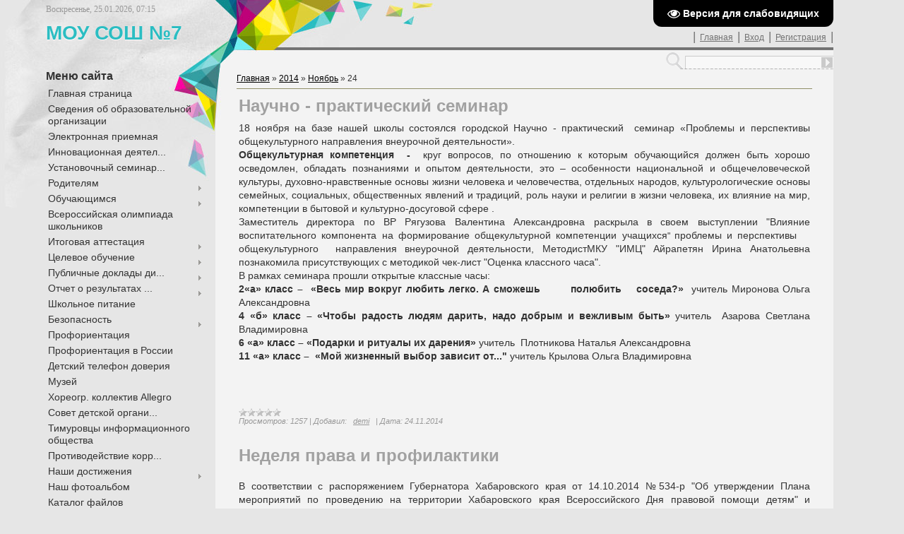

--- FILE ---
content_type: text/html; charset=UTF-8
request_url: http://kmsschool7.ru/news/2014-11-24
body_size: 12985
content:
<!DOCTYPE html>
<html>
    <head>
<meta http-equiv="content-type" content="text/html; charset=UTF-8">
        <title>24 Ноября 2014 - Официальный сайт МОУСОШ №7</title>
        
        
        <link href="/.s/src/css/782.css" rel="stylesheet" type="text/css" />
    
	<link rel="stylesheet" href="/.s/src/base.min.css?v=221808" />
	<link rel="stylesheet" href="/.s/src/layer1.min.css?v=221808" />

	<script src="/.s/src/jquery-1.12.4.min.js"></script>
	
	<script src="/.s/src/uwnd.min.js?v=221808"></script>
	<script src="//s730.ucoz.net/cgi/uutils.fcg?a=uSD&ca=2&ug=999&isp=1&r=0.0453596590768228"></script>
	<link rel="stylesheet" href="/.s/src/ulightbox/ulightbox.min.css" />
	<link rel="stylesheet" href="/.s/src/social2.css" />
	<script src="/.s/src/ulightbox/ulightbox.min.js"></script>
	<script src="/.s/src/visually_impaired.min.js"></script>
	<script>
/* --- UCOZ-JS-DATA --- */
window.uCoz = {"country":"US","layerType":1,"module":"news","language":"ru","uLightboxType":1,"ssid":"551574371711115302143","sign":{"5458":"Следующий","7254":"Изменить размер","7252":"Предыдущий","3125":"Закрыть","7251":"Запрошенный контент не может быть загружен. Пожалуйста, попробуйте позже.","7287":"Перейти на страницу с фотографией.","5255":"Помощник","7253":"Начать слайд-шоу"},"site":{"host":"kmsschool7.ucoz.ru","domain":"kmsschool7.ru","id":"0kmsschool7"}};
/* --- UCOZ-JS-CODE --- */
	var uhe    = 1;
	var lng    = 'ru';
	var has    = 0;
	var imgs   = 0;
	var bg     = 0;
	var hwidth = 0;
	var bgs    = [1, 2 ];
	var fonts  = [18,20,22,24,26,28];
	var eyeSVG = '<?xml version="1.0" encoding="utf-8"?><svg width="18" height="18" viewBox="0 0 1750 1750" xmlns="http://www.w3.org/2000/svg"><path fill="#ffffff" d="M1664 960q-152-236-381-353 61 104 61 225 0 185-131.5 316.5t-316.5 131.5-316.5-131.5-131.5-316.5q0-121 61-225-229 117-381 353 133 205 333.5 326.5t434.5 121.5 434.5-121.5 333.5-326.5zm-720-384q0-20-14-34t-34-14q-125 0-214.5 89.5t-89.5 214.5q0 20 14 34t34 14 34-14 14-34q0-86 61-147t147-61q20 0 34-14t14-34zm848 384q0 34-20 69-140 230-376.5 368.5t-499.5 138.5-499.5-139-376.5-368q-20-35-20-69t20-69q140-229 376.5-368t499.5-139 499.5 139 376.5 368q20 35 20 69z"/></svg>';
	jQuery(function ($) {
		document.body.insertAdjacentHTML('afterBegin', '<a id="uhvb" class="in-body top-right" style="background-color:#000000; color:#ffffff; " href="javascript:;" onclick="uvcl();" itemprop="copy">'+eyeSVG+' <b>Версия для слабовидящих</b></a>');
		uhpv(has);
	});
	

		function eRateEntry(select, id, a = 65, mod = 'news', mark = +select.value, path = '', ajax, soc) {
			if (mod == 'shop') { path = `/${ id }/edit`; ajax = 2; }
			( !!select ? confirm(select.selectedOptions[0].textContent.trim() + '?') : true )
			&& _uPostForm('', { type:'POST', url:'/' + mod + path, data:{ a, id, mark, mod, ajax, ...soc } });
		}
 function uSocialLogin(t) {
			var params = {"vkontakte":{"width":790,"height":400},"ok":{"width":710,"height":390},"yandex":{"height":515,"width":870}};
			var ref = escape(location.protocol + '//' + ('kmsschool7.ru' || location.hostname) + location.pathname + ((location.hash ? ( location.search ? location.search + '&' : '?' ) + 'rnd=' + Date.now() + location.hash : ( location.search || '' ))));
			window.open('/'+t+'?ref='+ref,'conwin','width='+params[t].width+',height='+params[t].height+',status=1,resizable=1,left='+parseInt((screen.availWidth/2)-(params[t].width/2))+',top='+parseInt((screen.availHeight/2)-(params[t].height/2)-20)+'screenX='+parseInt((screen.availWidth/2)-(params[t].width/2))+',screenY='+parseInt((screen.availHeight/2)-(params[t].height/2)-20));
			return false;
		}
		function TelegramAuth(user){
			user['a'] = 9; user['m'] = 'telegram';
			_uPostForm('', {type: 'POST', url: '/index/sub', data: user});
		}
function loginPopupForm(params = {}) { new _uWnd('LF', ' ', -250, -100, { closeonesc:1, resize:1 }, { url:'/index/40' + (params.urlParams ? '?'+params.urlParams : '') }) }
/* --- UCOZ-JS-END --- */
</script>

	<style>.UhideBlock{display:none; }</style>
	<script type="text/javascript">new Image().src = "//counter.yadro.ru/hit;noadsru?r"+escape(document.referrer)+(screen&&";s"+screen.width+"*"+screen.height+"*"+(screen.colorDepth||screen.pixelDepth))+";u"+escape(document.URL)+";"+Date.now();</script>
</head>
    <body>
<div id="utbr8214" rel="s730"></div>
        <div id="wrap">
            <div id="wrap2">
                <!--U1AHEADER1Z--><div id="header">
 <div id="date">
 Воскресенье, 25.01.2026, 07:15
 </div>
 <div id="logged-as">
 <!--<s5212>-->Приветствую Вас<!--</s>-->, <i>Гость</i>
 </div>
 <div id="sitelogo">
 <!-- <logo> -->МОУ СОШ №7<!-- </logo> -->
 </div>
 <div id="usermenu">
 |<a href="http://kmsschool7.ru/"><!--<s5176>-->Главная<!--</s>--></a>|<a href="javascript:;" rel="nofollow" onclick="loginPopupForm(); return false;"><!--<s3087>-->Вход<!--</s>--></a>|<a href="/register"><!--<s3089>-->Регистрация<!--</s>--></a>|
 </div>
 <div class="clear"></div>
 </div><!--/U1AHEADER1Z-->
                <div id="container">
                    <div id="leftcol">
                        <div class="sidebar">
                            <!--U1CLEFTER1Z-->
<!-- <block212> -->

<div class="block">
<div class="blocktitle">
<!-- <bt> -->Меню сайта<!-- </bt> -->
</div>
<div class="blockcontent">
<!-- <bc> --><div id="uMenuDiv1" class="uMenuV" style="position:relative;"><ul class="uMenuRoot">
<li><div class="umn-tl"><div class="umn-tr"><div class="umn-tc"></div></div></div><div class="umn-ml"><div class="umn-mr"><div class="umn-mc"><div class="uMenuItem"><a href="/"><span>Главная страница</span></a></div></div></div></div><div class="umn-bl"><div class="umn-br"><div class="umn-bc"><div class="umn-footer"></div></div></div></div></li>
<li style="position:relative;"><div class="umn-tl"><div class="umn-tr"><div class="umn-tc"></div></div></div><div class="umn-ml"><div class="umn-mr"><div class="umn-mc"><div class="uMenuItem"><div class="uMenuArrow"></div><a href="/index/svedenija_ob_obrazovatelnoj_organizacii/0-53"><span>Сведения об образовательной организации</span></a></div></div></div></div><div class="umn-bl"><div class="umn-br"><div class="umn-bc"><div class="umn-footer"></div></div></div></div><ul style="display:none;">
<li><div class="uMenuItem"><a href="/index/osnovnye_svedenija/0-54"><span>Основные сведения</span></a></div></li>
<li><div class="uMenuItem"><a href="/index/struktura_i_organy_upravlenija_obrazovatelnoj_organizaciej/0-55"><span>Структура и органы управления образовательной организацией</span></a></div></li>
<li><div class="uMenuItem"><a href="/index/dokumenty/0-56"><span>Документы</span></a></div><ul style="display:none;">
<li><div class="uMenuItem"><a href="http://kmsschool7.ru/index/lokalnye_akty_mou_sosh_7/0-133"><span>Локальные нормативны...</span></a></div></li></ul></li>
<li><div class="uMenuItem"><a href="/index/obrazovanie/0-57"><span>Образование</span></a></div></li>
<li><div class="uMenuItem"><a href="/index/obrazovatelnye_standarty/0-58"><span>Образовательные стандарты</span></a></div></li>
<li><div class="uMenuItem"><a href="/index/rukovodstvo_pedagogicheskij_sostav/0-59"><span>Руководство. Педагогический состав</span></a></div></li>
<li><div class="uMenuItem"><a href="/index/materialno_tekhnicheskoe_obespechenie_i_osnashhennost_obrazovatelnogo_processa/0-60"><span>Материально-техничес...</span></a></div></li>
<li><div class="uMenuItem"><a href="/index/stipendii_i_inye_vidy_materialnoj_podderzhki/0-61"><span>Стипендии и иные вид...</span></a></div></li>
<li><div class="uMenuItem"><a href="/index/platnye_obrazovatelnye_uslugi/0-62"><span>Платные образовательные услуги</span></a></div></li>
<li><div class="uMenuItem"><a href="/index/finansovo_khozjajstvennaja_dejatelnost/0-63"><span>Финансово-хозяйственная деятельность</span></a></div></li>
<li><div class="uMenuItem"><a href="/index/vakantnye_mesta_dlja_priema_perevoda/0-64"><span>Вакантные места для приема (перевода)</span></a></div></li>
<li><div class="uMenuItem"><a href="http://kmsschool7.ru/index/dostupnaja_sreda/0-131"><span>Доступная среда</span></a></div></li>
<li><div class="uMenuItem"><a href="http://kmsschool7.ru/index/mezhdunarodnoe_sotrudnichestvo/0-132"><span>Международное сотрудничество</span></a></div></li></ul></li>
<li><div class="umn-tl"><div class="umn-tr"><div class="umn-tc"></div></div></div><div class="umn-ml"><div class="umn-mr"><div class="umn-mc"><div class="uMenuItem"><a href="/index/ehlektronnaja_priemnaja/0-109"><span>Электронная приемная</span></a></div></div></div></div><div class="umn-bl"><div class="umn-br"><div class="umn-bc"><div class="umn-footer"></div></div></div></div></li>
<li><div class="umn-tl"><div class="umn-tr"><div class="umn-tc"></div></div></div><div class="umn-ml"><div class="umn-mr"><div class="umn-mc"><div class="uMenuItem"><a href="/index/innovacionnaja_dejatelnost/0-35"><span>Инновационная деятел...</span></a></div></div></div></div><div class="umn-bl"><div class="umn-br"><div class="umn-bc"><div class="umn-footer"></div></div></div></div></li>
<li><div class="umn-tl"><div class="umn-tr"><div class="umn-tc"></div></div></div><div class="umn-ml"><div class="umn-mr"><div class="umn-mc"><div class="uMenuItem"><a href="/index/ustanovochnyj_seminar_07_oktjabrja_2014_g/0-67"><span>Установочный семинар...</span></a></div></div></div></div><div class="umn-bl"><div class="umn-br"><div class="umn-bc"><div class="umn-footer"></div></div></div></div></li>
<li style="position:relative;"><div class="umn-tl"><div class="umn-tr"><div class="umn-tc"></div></div></div><div class="umn-ml"><div class="umn-mr"><div class="umn-mc"><div class="uMenuItem"><div class="uMenuArrow"></div><a href="/index/roditeljam/0-11"><span>Родителям</span></a></div></div></div></div><div class="umn-bl"><div class="umn-br"><div class="umn-bc"><div class="umn-footer"></div></div></div></div><ul style="display:none;">
<li><div class="uMenuItem"><a href="http://kmsschool7.ru/index/roditeljam_budushhikh_pervoklassnikov/0-95"><span>Родителям будущих пе...</span></a></div><ul style="display:none;">
<li><div class="uMenuItem"><a href="http://kmsschool7.ru/index/shkola_21_veka/0-96"><span>школа 21 века</span></a></div></li></ul></li>
<li><div class="uMenuItem"><a href="/index/orkseh/0-68"><span>ОРКСЭ</span></a></div></li></ul></li>
<li style="position:relative;"><div class="umn-tl"><div class="umn-tr"><div class="umn-tc"></div></div></div><div class="umn-ml"><div class="umn-mr"><div class="umn-mc"><div class="uMenuItem"><div class="uMenuArrow"></div><a href="/index/uchenikam/0-10"><span>Обучающимся</span></a></div></div></div></div><div class="umn-bl"><div class="umn-br"><div class="umn-bc"><div class="umn-footer"></div></div></div></div><ul style="display:none;">
<li><div class="uMenuItem"><a href="/index/raspisanie/0-73"><span>Расписание</span></a></div></li>
<li><div class="uMenuItem"><a href="/index/profilnoe_obuchenie/0-38"><span>Профильное обучение</span></a></div></li></ul></li>
<li><div class="umn-tl"><div class="umn-tr"><div class="umn-tc"></div></div></div><div class="umn-ml"><div class="umn-mr"><div class="umn-mc"><div class="uMenuItem"><a href="/index/olimpiady/0-76"><span>Всероссийская олимпиада школьников</span></a></div></div></div></div><div class="umn-bl"><div class="umn-br"><div class="umn-bc"><div class="umn-footer"></div></div></div></div></li>
<li style="position:relative;"><div class="umn-tl"><div class="umn-tr"><div class="umn-tc"></div></div></div><div class="umn-ml"><div class="umn-mr"><div class="umn-mc"><div class="uMenuItem"><div class="uMenuArrow"></div><a href="/index/itogovaja_attestacija/0-71"><span>Итоговая аттестация</span></a></div></div></div></div><div class="umn-bl"><div class="umn-br"><div class="umn-bc"><div class="umn-footer"></div></div></div></div><ul style="display:none;">
<li><div class="uMenuItem"><a href="/index/itogovoe_sochinenie_izlozhenie/0-82"><span>итоговое сочинение</span></a></div></li>
<li><div class="uMenuItem"><a href="http://kmsschool7.ru/index/egeh_2015/0-90"><span>ЕГЭ</span></a></div></li>
<li><div class="uMenuItem"><a href="http://kmsschool7.ru/index/ogeh_i_gveh/0-91"><span>ОГЭ и ГВЭ</span></a></div></li></ul></li>
<li style="position:relative;"><div class="umn-tl"><div class="umn-tr"><div class="umn-tc"></div></div></div><div class="umn-ml"><div class="umn-mr"><div class="umn-mc"><div class="uMenuItem"><div class="uMenuArrow"></div><a href="/index/stranichki_klassov/0-80"><span>Целевое обучение</span></a></div></div></div></div><div class="umn-bl"><div class="umn-br"><div class="umn-bc"><div class="umn-footer"></div></div></div></div><ul style="display:none;">
<li><div class="uMenuItem"><a href="/index/5_a_klass/0-81"><span>5 А класс</span></a></div></li></ul></li>
<li style="position:relative;"><div class="umn-tl"><div class="umn-tr"><div class="umn-tc"></div></div></div><div class="umn-ml"><div class="umn-mr"><div class="umn-mc"><div class="uMenuItem"><div class="uMenuArrow"></div><a href="/index/publichnye_doklady_direktora/0-22"><span>Публичные доклады ди...</span></a></div></div></div></div><div class="umn-bl"><div class="umn-br"><div class="umn-bc"><div class="umn-footer"></div></div></div></div><ul style="display:none;">
<li><div class="uMenuItem"><a href="/index/publichnyj_doklad_2008_2009/0-23"><span>2008-2009</span></a></div></li>
<li><div class="uMenuItem"><a href="/index/publichnyj_doklad_2009_2010/0-24"><span>2009-2010</span></a></div></li>
<li><div class="uMenuItem"><a href="/index/2010_2011/0-29"><span>2010-2011</span></a></div></li>
<li><div class="uMenuItem"><a href="/index/2011_2012/0-40"><span>2011-2012</span></a></div></li>
<li><div class="uMenuItem"><a href="/index/2012_2013/0-41"><span>2012-2013</span></a></div></li>
<li><div class="uMenuItem"><a href="/index/2013_2014/0-50"><span>2013-2014</span></a></div></li></ul></li>
<li style="position:relative;"><div class="umn-tl"><div class="umn-tr"><div class="umn-tc"></div></div></div><div class="umn-ml"><div class="umn-mr"><div class="umn-mc"><div class="uMenuItem"><div class="uMenuArrow"></div><a href="/index/otchet_o_rezultatakh_samoobsledovanija_mou_sosh_7_za_2013_2014_uchebnyj_god/0-51"><span>Отчет о результатах ...</span></a></div></div></div></div><div class="umn-bl"><div class="umn-br"><div class="umn-bc"><div class="umn-footer"></div></div></div></div><ul style="display:none;">
<li><div class="uMenuItem"><a href="http://kmsschool7.ru/index/2013_2014/0-94"><span>2013-2014</span></a></div></li>
<li><div class="uMenuItem"><a href="http://kmsschool7.ru/index/otchet_o_rezultatakh_samoobsledovanija_2014_2015/0-102"><span>2014-2015</span></a></div></li>
<li><div class="uMenuItem"><a href="http://kmsschool7.ru/index/2015_2016/0-107"><span>2015-2016</span></a></div></li>
<li><div class="uMenuItem"><a href="http://kmsschool7.ru/index/otchet_o_rezultatakh_samoobsledovanija_mou_sosh_7_za_2014_2015_uchebnyj_god/0-51"><span>2016-2020</span></a></div></li></ul></li>
<li><div class="umn-tl"><div class="umn-tr"><div class="umn-tc"></div></div></div><div class="umn-ml"><div class="umn-mr"><div class="umn-mc"><div class="uMenuItem"><a href="/index/shkolnoe_pitanie/0-127"><span>Школьное питание</span></a></div></div></div></div><div class="umn-bl"><div class="umn-br"><div class="umn-bc"><div class="umn-footer"></div></div></div></div></li>
<li style="position:relative;"><div class="umn-tl"><div class="umn-tr"><div class="umn-tc"></div></div></div><div class="umn-ml"><div class="umn-mr"><div class="umn-mc"><div class="uMenuItem"><div class="uMenuArrow"></div><a href="http://kmsschool7.ru/index/bezopasnost/0-86"><span>Безопасность</span></a></div></div></div></div><div class="umn-bl"><div class="umn-br"><div class="umn-bc"><div class="umn-footer"></div></div></div></div><ul style="display:none;">
<li><div class="uMenuItem"><a href="/index/dorozhnaja_bezopasnost/0-150"><span>Дорожная безопасность</span></a></div></li>
<li><div class="uMenuItem"><a href="http://kmsschool7.ru/index/prokuror_razjasnjaet/0-104"><span>Прокурор разъясняет</span></a></div></li>
<li><div class="uMenuItem"><a href="http://kmsschool7.ru/index/pamjatki/0-101"><span>Памятки</span></a></div></li></ul></li>
<li><div class="umn-tl"><div class="umn-tr"><div class="umn-tc"></div></div></div><div class="umn-ml"><div class="umn-mr"><div class="umn-mc"><div class="uMenuItem"><a href="http://kmsschool7.ru/index/proforientacija/0-103"><span>Профориентация</span></a></div></div></div></div><div class="umn-bl"><div class="umn-br"><div class="umn-bc"><div class="umn-footer"></div></div></div></div></li>
<li><div class="umn-tl"><div class="umn-tr"><div class="umn-tc"></div></div></div><div class="umn-ml"><div class="umn-mr"><div class="umn-mc"><div class="uMenuItem"><a href="/index/proforientacija_v_rossii/0-164"><span>Профориентация в России</span></a></div></div></div></div><div class="umn-bl"><div class="umn-br"><div class="umn-bc"><div class="umn-footer"></div></div></div></div></li>
<li><div class="umn-tl"><div class="umn-tr"><div class="umn-tc"></div></div></div><div class="umn-ml"><div class="umn-mr"><div class="umn-mc"><div class="uMenuItem"><a href="http://kmsschool7.ru/index/detskij_telefon_doverija/0-85"><span>Детский телефон доверия</span></a></div></div></div></div><div class="umn-bl"><div class="umn-br"><div class="umn-bc"><div class="umn-footer"></div></div></div></div></li>
<li><div class="umn-tl"><div class="umn-tr"><div class="umn-tc"></div></div></div><div class="umn-ml"><div class="umn-mr"><div class="umn-mc"><div class="uMenuItem"><a href="/index/muzej/0-12"><span>Музей</span></a></div></div></div></div><div class="umn-bl"><div class="umn-br"><div class="umn-bc"><div class="umn-footer"></div></div></div></div></li>
<li><div class="umn-tl"><div class="umn-tr"><div class="umn-tc"></div></div></div><div class="umn-ml"><div class="umn-mr"><div class="umn-mc"><div class="uMenuItem"><a href="http://kmsschool7.ru/index/allegro/0-100"><span> Хореогр. коллектив Allegro</span></a></div></div></div></div><div class="umn-bl"><div class="umn-br"><div class="umn-bc"><div class="umn-footer"></div></div></div></div></li>
<li><div class="umn-tl"><div class="umn-tr"><div class="umn-tc"></div></div></div><div class="umn-ml"><div class="umn-mr"><div class="umn-mc"><div class="uMenuItem"><a href="http://kmsschool7.ru/index/sovet_detskoj_organizacii_quot_my_lidery_quot/0-108"><span>Совет детской органи...</span></a></div></div></div></div><div class="umn-bl"><div class="umn-br"><div class="umn-bc"><div class="umn-footer"></div></div></div></div></li>
<li><div class="umn-tl"><div class="umn-tr"><div class="umn-tc"></div></div></div><div class="umn-ml"><div class="umn-mr"><div class="umn-mc"><div class="uMenuItem"><a href="/index/timurovcy_informacionnogo_obshhestva/0-15"><span>Тимуровцы информационного общества</span></a></div></div></div></div><div class="umn-bl"><div class="umn-br"><div class="umn-bc"><div class="umn-footer"></div></div></div></div></li>
<li><div class="umn-tl"><div class="umn-tr"><div class="umn-tc"></div></div></div><div class="umn-ml"><div class="umn-mr"><div class="umn-mc"><div class="uMenuItem"><a href="http://kmsschool7.ru/index/protivodejstvie_korrupcii/0-105"><span>Противодействие корр...</span></a></div></div></div></div><div class="umn-bl"><div class="umn-br"><div class="umn-bc"><div class="umn-footer"></div></div></div></div></li>
<li style="position:relative;"><div class="umn-tl"><div class="umn-tr"><div class="umn-tc"></div></div></div><div class="umn-ml"><div class="umn-mr"><div class="umn-mc"><div class="uMenuItem"><div class="uMenuArrow"></div><a href="/index/nashi_dostizhenija/0-14"><span>Наши достижения</span></a></div></div></div></div><div class="umn-bl"><div class="umn-br"><div class="umn-bc"><div class="umn-footer"></div></div></div></div><ul style="display:none;">
<li><div class="uMenuItem"><a href="http://kmsschool7.ru/index/sport/0-88"><span>Спорт</span></a></div></li>
<li><div class="uMenuItem"><a href="http://kmsschool7.ru/index/nashi_medalisty/0-89"><span>Наши медалисты</span></a></div></li>
<li><div class="uMenuItem"><a href="http://kmsschool7.ru/index/otlichniki_ucheby/0-87"><span>Отличники учебы</span></a></div></li>
<li><div class="uMenuItem"><a href="/index/konkursy/0-112"><span>Конкурсы</span></a></div></li></ul></li>
<li><div class="umn-tl"><div class="umn-tr"><div class="umn-tc"></div></div></div><div class="umn-ml"><div class="umn-mr"><div class="umn-mc"><div class="uMenuItem"><a href="/photo"><span>Наш фотоальбом</span></a></div></div></div></div><div class="umn-bl"><div class="umn-br"><div class="umn-bc"><div class="umn-footer"></div></div></div></div></li>
<li><div class="umn-tl"><div class="umn-tr"><div class="umn-tc"></div></div></div><div class="umn-ml"><div class="umn-mr"><div class="umn-mc"><div class="uMenuItem"><a href="/load"><span>Каталог файлов</span></a></div></div></div></div><div class="umn-bl"><div class="umn-br"><div class="umn-bc"><div class="umn-footer"></div></div></div></div></li>
<li><div class="umn-tl"><div class="umn-tr"><div class="umn-tc"></div></div></div><div class="umn-ml"><div class="umn-mr"><div class="umn-mc"><div class="uMenuItem"><a href="/forum"><span>Форум</span></a></div></div></div></div><div class="umn-bl"><div class="umn-br"><div class="umn-bc"><div class="umn-footer"></div></div></div></div></li>
<li><div class="umn-tl"><div class="umn-tr"><div class="umn-tc"></div></div></div><div class="umn-ml"><div class="umn-mr"><div class="umn-mc"><div class="uMenuItem"><a href="/gb"><span>Гостевая книга</span></a></div></div></div></div><div class="umn-bl"><div class="umn-br"><div class="umn-bc"><div class="umn-footer"></div></div></div></div></li>
<li><div class="umn-tl"><div class="umn-tr"><div class="umn-tc"></div></div></div><div class="umn-ml"><div class="umn-mr"><div class="umn-mc"><div class="uMenuItem"><a href="/index/kontaktnaja_informacija/0-42"><span>Контактная информация</span></a></div></div></div></div><div class="umn-bl"><div class="umn-br"><div class="umn-bc"><div class="umn-footer"></div></div></div></div></li>
<li><div class="umn-tl"><div class="umn-tr"><div class="umn-tc"></div></div></div><div class="umn-ml"><div class="umn-mr"><div class="umn-mc"><div class="uMenuItem"><a href="/index/poleznye_ssylki/0-111"><span>Полезные ссылки</span></a></div></div></div></div><div class="umn-bl"><div class="umn-br"><div class="umn-bc"><div class="umn-footer"></div></div></div></div></li>
<li><div class="umn-tl"><div class="umn-tr"><div class="umn-tc"></div></div></div><div class="umn-ml"><div class="umn-mr"><div class="umn-mc"><div class="uMenuItem"><a href="/index/vybiraju_27/0-113"><span>Выбираю.27</span></a></div></div></div></div><div class="umn-bl"><div class="umn-br"><div class="umn-bc"><div class="umn-footer"></div></div></div></div></li>
<li><div class="umn-tl"><div class="umn-tr"><div class="umn-tc"></div></div></div><div class="umn-ml"><div class="umn-mr"><div class="umn-mc"><div class="uMenuItem"><a href="/index/profilaktika_grippa_orvi/0-126"><span>Профилактика гриппа, ОРВИ</span></a></div></div></div></div><div class="umn-bl"><div class="umn-br"><div class="umn-bc"><div class="umn-footer"></div></div></div></div></li>
<li><div class="umn-tl"><div class="umn-tr"><div class="umn-tc"></div></div></div><div class="umn-ml"><div class="umn-mr"><div class="umn-mc"><div class="uMenuItem"><a href="/index/nastavnichestvo/0-143"><span>Наставничество</span></a></div></div></div></div><div class="umn-bl"><div class="umn-br"><div class="umn-bc"><div class="umn-footer"></div></div></div></div></li>
<li><div class="umn-tl"><div class="umn-tr"><div class="umn-tc"></div></div></div><div class="umn-ml"><div class="umn-mr"><div class="umn-mc"><div class="uMenuItem"><a href="/index/fgos/0-157"><span>ФГОС</span></a></div></div></div></div><div class="umn-bl"><div class="umn-br"><div class="umn-bc"><div class="umn-footer"></div></div></div></div></li>
<li><div class="umn-tl"><div class="umn-tr"><div class="umn-tc"></div></div></div><div class="umn-ml"><div class="umn-mr"><div class="umn-mc"><div class="uMenuItem"><a href="/index/vsoko/0-162"><span>ВСОКО</span></a></div></div></div></div><div class="umn-bl"><div class="umn-br"><div class="umn-bc"><div class="umn-footer"></div></div></div></div></li>
<li><div class="umn-tl"><div class="umn-tr"><div class="umn-tc"></div></div></div><div class="umn-ml"><div class="umn-mr"><div class="umn-mc"><div class="uMenuItem"><a href="/index/vpr/0-148"><span>ВПР</span></a></div></div></div></div><div class="umn-bl"><div class="umn-br"><div class="umn-bc"><div class="umn-footer"></div></div></div></div></li>
<li><div class="umn-tl"><div class="umn-tr"><div class="umn-tc"></div></div></div><div class="umn-ml"><div class="umn-mr"><div class="umn-mc"><div class="uMenuItem"><a href="/index/vospitatelnaja_rabota/0-156"><span>Воспитательная работа</span></a></div></div></div></div><div class="umn-bl"><div class="umn-br"><div class="umn-bc"><div class="umn-footer"></div></div></div></div></li>
<li><div class="umn-tl"><div class="umn-tr"><div class="umn-tc"></div></div></div><div class="umn-ml"><div class="umn-mr"><div class="umn-mc"><div class="uMenuItem"><a href="/index/funkcionalnaja_gramotnost/0-155"><span>Функциональная грамотность</span></a></div></div></div></div><div class="umn-bl"><div class="umn-br"><div class="umn-bc"><div class="umn-footer"></div></div></div></div></li>
<li><div class="umn-tl"><div class="umn-tr"><div class="umn-tc"></div></div></div><div class="umn-ml"><div class="umn-mr"><div class="umn-mc"><div class="uMenuItem"><a href="/index/kontrol_kachestva_pitanija/0-154"><span>Контроль качества питания</span></a></div></div></div></div><div class="umn-bl"><div class="umn-br"><div class="umn-bc"><div class="umn-footer"></div></div></div></div></li>
<li><div class="umn-tl"><div class="umn-tr"><div class="umn-tc"></div></div></div><div class="umn-ml"><div class="umn-mr"><div class="umn-mc"><div class="uMenuItem"><a href="/index/shkolnyj-sportivnyj-klub/0-145"><span>Школьный спортивный клуб</span></a></div></div></div></div><div class="umn-bl"><div class="umn-br"><div class="umn-bc"><div class="umn-footer"></div></div></div></div></li>
<li><div class="umn-tl"><div class="umn-tr"><div class="umn-tc"></div></div></div><div class="umn-ml"><div class="umn-mr"><div class="umn-mc"><div class="uMenuItem"><a href="/index/shkola_i_mobilnye_ustrojstva/0-146"><span>Школа и мобильные ус...</span></a></div></div></div></div><div class="umn-bl"><div class="umn-br"><div class="umn-bc"><div class="umn-footer"></div></div></div></div></li>
<li><div class="umn-tl"><div class="umn-tr"><div class="umn-tc"></div></div></div><div class="umn-ml"><div class="umn-mr"><div class="umn-mc"><div class="uMenuItem"><a href="/index/psikhologo_pedagogcheskoe_i_mediko_socialnoe_soprovozhdenie_v_mou_sosh_7/0-147"><span>Психолого - педагогч...</span></a></div></div></div></div><div class="umn-bl"><div class="umn-br"><div class="umn-bc"><div class="umn-footer"></div></div></div></div></li>
<li><div class="umn-tl"><div class="umn-tr"><div class="umn-tc"></div></div></div><div class="umn-ml"><div class="umn-mr"><div class="umn-mc"><div class="uMenuItem"><a href="/index/informacionnye_materialy_prosvetitelskie_roliki_o_edinom_portale_gosudarstvennykh_uslug_egpu/0-149"><span>Информационные материалы, просветительские ролики о Едином портале государственных услуг (ЕГПУ)</span></a></div></div></div></div><div class="umn-bl"><div class="umn-br"><div class="umn-bc"><div class="umn-footer"></div></div></div></div></li>
<li><div class="umn-tl"><div class="umn-tr"><div class="umn-tc"></div></div></div><div class="umn-ml"><div class="umn-mr"><div class="umn-mc"><div class="uMenuItem"><a href="/index/chasto_zadavaemye_voprosy_roditelej_po_pitaniju_i_otvety_na_nikh/0-158"><span>Часто задаваемые вопросы родителей по питанию и ответы на них</span></a></div></div></div></div><div class="umn-bl"><div class="umn-br"><div class="umn-bc"><div class="umn-footer"></div></div></div></div></li>
<li><div class="umn-tl"><div class="umn-tr"><div class="umn-tc"></div></div></div><div class="umn-ml"><div class="umn-mr"><div class="umn-mc"><div class="uMenuItem"><a href="/index/obuchajushhimsja/0-159"><span>Обучающимся</span></a></div></div></div></div><div class="umn-bl"><div class="umn-br"><div class="umn-bc"><div class="umn-footer"></div></div></div></div></li>
<li><div class="umn-tl"><div class="umn-tr"><div class="umn-tc"></div></div></div><div class="umn-ml"><div class="umn-mr"><div class="umn-mc"><div class="uMenuItem"><a href="/index/ehlektronnoe_portfolio_uchashhikhsja/0-160"><span>Электронное портфолио учащихся</span></a></div></div></div></div><div class="umn-bl"><div class="umn-br"><div class="umn-bc"><div class="umn-footer"></div></div></div></div></li>
<li><div class="umn-tl"><div class="umn-tr"><div class="umn-tc"></div></div></div><div class="umn-ml"><div class="umn-mr"><div class="umn-mc"><div class="uMenuItem"><a href="/index/srednesutochnaja_temperatura_po_uchrezhdeniju/0-161"><span>Среднесуточная температура по учреждению</span></a></div></div></div></div><div class="umn-bl"><div class="umn-br"><div class="umn-bc"><div class="umn-footer"></div></div></div></div></li>
<li><div class="umn-tl"><div class="umn-tr"><div class="umn-tc"></div></div></div><div class="umn-ml"><div class="umn-mr"><div class="umn-mc"><div class="uMenuItem"><a href="/index/podgotovka_k_ozp/0-170"><span>Подготовка к ОЗП</span></a></div></div></div></div><div class="umn-bl"><div class="umn-br"><div class="umn-bc"><div class="umn-footer"></div></div></div></div></li>
<li><div class="umn-tl"><div class="umn-tr"><div class="umn-tc"></div></div></div><div class="umn-ml"><div class="umn-mr"><div class="umn-mc"><div class="uMenuItem"><a href="/index/snizhenie_bjurokraticheskoj_nagruzki/0-171"><span>Снижение бюрократической нагрузки</span></a></div></div></div></div><div class="umn-bl"><div class="umn-br"><div class="umn-bc"><div class="umn-footer"></div></div></div></div></li>
<li><div class="umn-tl"><div class="umn-tr"><div class="umn-tc"></div></div></div><div class="umn-ml"><div class="umn-mr"><div class="umn-mc"><div class="uMenuItem"><a href="/index/kanikuly/0-172"><span>Каникулы</span></a></div></div></div></div><div class="umn-bl"><div class="umn-br"><div class="umn-bc"><div class="umn-footer"></div></div></div></div></li>
<li><div class="umn-tl"><div class="umn-tr"><div class="umn-tc"></div></div></div><div class="umn-ml"><div class="umn-mr"><div class="umn-mc"><div class="uMenuItem"><a href="/index/zazerkale/0-173"><span>Зазеркалье</span></a></div></div></div></div><div class="umn-bl"><div class="umn-br"><div class="umn-bc"><div class="umn-footer"></div></div></div></div></li></ul></div><script>$(function(){_uBuildMenu('#uMenuDiv1',0,document.location.href+'/','uMenuItemA','uMenuArrow',2500);})</script><!-- </bc> -->
</div>
</div>

<!-- </block212> -->

<!-- <block4> -->

<!-- </block4> -->

<!-- <block4487> -->
<div class="block">
<div class="blocktitle">
<!-- <bt> -->Важно!<!-- </bt> -->
</div>
<div class="blockcontent">
<!-- <bc> --><script src="/widget/?1;%D0%94%D0%B0%D0%BD%D0%BD%D1%8B%D0%B5%20%D0%BD%D0%B0%20%D1%81%D0%B0%D0%B9%D1%82%D0%B5%20%D1%80%D0%B0%D0%B7%D0%BC%D0%B5%D1%89%D0%B5%D0%BD%D1%8B%20%D0%BD%D0%B0%20%D0%BE%D1%81%D0%BD%D0%BE%D0%B2%D0%B0%D0%BD%D0%B8%D0%B8%20%D1%81%D0%BE%D0%B3%D0%BB%D0%B0%D1%81%D0%B8%D1%8F%20%D0%B8%20%D0%B2%20%D1%81%D0%BE%D0%BE%D1%82%D0%B2%D0%B5%D1%82%D1%81%D1%82%D0%B2%D0%B8%D0%B8%20%D1%81%20%D1%82%D1%80%D0%B5%D0%B1%D0%BE%D0%B2%D0%B0%D0%BD%D0%B8%D1%8F%D0%BC%D0%B8%20%D0%A4%D0%B5%D0%B4%D0%B5%D1%80%D0%B0%D0%BB%D1%8C%D0%BD%D0%BE%D0%B3%D0%BE%20%D0%B7%D0%B0%D0%BA%D0%BE%D0%BD%D0%B0%20%D0%BE%D1%82%2027.07.2006%203%20152-%D0%A4%D0%97%20%C2%AB%D0%9E%20%D0%BF%D0%B5%D1%80%D1%81%D0%BE%D0%BD%D0%B0%D0%BB%D1%8C%D0%BD%D1%8B%D1%85%20%D0%B4%D0%B0%D0%BD%D0%BD%D1%8B%D1%85%C2%BB|FFFFFF|000000|14|30|left"></script><!-- </bc> -->
</div>
</div>
<!-- </block4487> -->

<!-- <block5> -->
<div class="block">
<div class="blocktitle">
<!-- <bt> -->...<!-- </bt> -->
</div>
<div class="blockcontent">
<!-- <bc> --><script src="/widget/?1;%D0%92%20%D1%81%D0%BE%D0%BE%D1%82%D0%B2%D0%B5%D1%82%D1%81%D1%82%D0%B2%D0%B8%D0%B8%20%D1%81%20%D0%BF%D1%83%D0%BD%D0%BA%D1%82%D0%BE%D0%BC%201%20%D0%A3%D0%BA%D0%B0%D0%B7%D0%B0%20%D0%9F%D1%80%D0%B5%D0%B7%D0%B8%D0%B4%D0%B5%D0%BD%D1%82%D0%B0%20%D0%A0%D0%BE%D1%81%D1%81%D0%B8%D0%B9%D1%81%D0%BA%D0%BE%D0%B9%20%D0%A4%D0%B5%D0%B4%D0%B5%D1%80%D0%B0%D1%86%D0%B8%D0%B8%20%D0%BE%D1%82%2002.10.1992%20%E2%84%96%201157%20%C2%AB%D0%9E%20%D0%B4%D0%BE%D0%BF%D0%BE%D0%BB%D0%BD%D0%B8%D1%82%D0%B5%D0%BB%D1%8C%D0%BD%D1%8B%D1%85%20%D0%BC%D0%B5%D1%80%D0%B0%D1%85%20%D0%B3%D0%BE%D1%81%D1%83%D0%B4%D0%B0%D1%80%D1%81%D1%82%D0%B2%D0%B5%D0%BD%D0%BD%D0%BE%D0%B9%20%D0%BF%D0%BE%D0%B4%D0%B4%D0%B5%D1%80%D0%B6%D0%BA%D0%B8%20%D0%B8%D0%BD%D0%B2%D0%B0%D0%BB%D0%B8%D0%B4%D0%BE%D0%B2%C2%BB%20%D0%B8%D0%BD%D0%B2%D0%B0%D0%BB%D0%B8%D0%B4%D1%8B%20I%20%D0%B8%20II%20%D0%B3%D1%80%D1%83%D0%BF%D0%BF%20%D0%B8%D0%BC%D0%B5%D1%8E%D1%82%20%D0%BF%D1%80%D0%B0%D0%B2%D0%BE%20%D0%BD%D0%B0%20%D0%BE%D0%B1%D1%81%D0%BB%D1%83%D0%B6%D0%B8%D0%B2%D0%B0%D0%BD%D0%B8%D0%B5%20%D0%B2%D0%BD%D0%B5%20%D0%BE%D1%87%D0%B5%D1%80%D0%B5%D0%B4%D0%B8|FFFFFF|000000|14|30|left"></script><!-- </bc> -->
</div>
</div>
<!-- </block5> -->

<!-- <block7> -->

<div class="block">
<div class="blocktitle">
<!-- <bt> --><!--<s5171>-->Календарь<!--</s>--><!-- </bt> -->
</div>
<div class="blockcontent">
<div align="center"><!-- <bc> -->
		<table border="0" cellspacing="1" cellpadding="2" class="calTable">
			<tr><td align="center" class="calMonth" colspan="7"><a title="Октябрь 2014" class="calMonthLink cal-month-link-prev" rel="nofollow" href="/news/2014-10">&laquo;</a>&nbsp; <a class="calMonthLink cal-month-current" rel="nofollow" href="/news/2014-11">Ноябрь 2014</a> &nbsp;<a title="Декабрь 2014" class="calMonthLink cal-month-link-next" rel="nofollow" href="/news/2014-12">&raquo;</a></td></tr>
		<tr>
			<td align="center" class="calWday">Пн</td>
			<td align="center" class="calWday">Вт</td>
			<td align="center" class="calWday">Ср</td>
			<td align="center" class="calWday">Чт</td>
			<td align="center" class="calWday">Пт</td>
			<td align="center" class="calWdaySe">Сб</td>
			<td align="center" class="calWdaySu">Вс</td>
		</tr><tr><td>&nbsp;</td><td>&nbsp;</td><td>&nbsp;</td><td>&nbsp;</td><td>&nbsp;</td><td align="center" class="calMday">1</td><td align="center" class="calMday">2</td></tr><tr><td align="center" class="calMday">3</td><td align="center" class="calMday">4</td><td align="center" class="calMday">5</td><td align="center" class="calMday">6</td><td align="center" class="calMday">7</td><td align="center" class="calMday">8</td><td align="center" class="calMday">9</td></tr><tr><td align="center" class="calMday">10</td><td align="center" class="calMday">11</td><td align="center" class="calMday">12</td><td align="center" class="calMday">13</td><td align="center" class="calMday">14</td><td align="center" class="calMday">15</td><td align="center" class="calMday">16</td></tr><tr><td align="center" class="calMday">17</td><td align="center" class="calMday">18</td><td align="center" class="calMdayIs"><a class="calMdayLink" href="/news/2014-11-19" title="1 Сообщений">19</a></td><td align="center" class="calMday">20</td><td align="center" class="calMday">21</td><td align="center" class="calMday">22</td><td align="center" class="calMday">23</td></tr><tr><td align="center" class="calMdayIsA"><a class="calMdayLink" href="/news/2014-11-24" title="2 Сообщений">24</a></td><td align="center" class="calMday">25</td><td align="center" class="calMday">26</td><td align="center" class="calMday">27</td><td align="center" class="calMday">28</td><td align="center" class="calMdayIs"><a class="calMdayLink" href="/news/2014-11-29" title="1 Сообщений">29</a></td><td align="center" class="calMdayIs"><a class="calMdayLink" href="/news/2014-11-30" title="1 Сообщений">30</a></td></tr></table><!-- </bc> --></div>
</div>
</div>

<!-- </block7> -->

<!-- <block9> -->

<div class="block">
<div class="blocktitle">
<!-- <bt> --><!--<s5207>-->Наш опрос<!--</s>--><!-- </bt> -->
</div>
<div class="blockcontent">
<!-- <bc> --><script>function pollnow358(){document.getElementById('PlBtn358').disabled=true;_uPostForm('pollform358',{url:'/poll/',type:'POST'});}function polll358(id,i){_uPostForm('',{url:'/poll/'+id+'-1-'+i+'-358',type:'GET'});}</script><div id="pollBlock358"><form id="pollform358" onsubmit="pollnow358();return false;">
			<div class="pollBlock">
				<div class="pollQue"><b>Оцените наш сайт</b></div>
				<div class="pollAns"><div class="answer"><input id="a3581" type="radio" name="answer" value="1" style="vertical-align:middle;" /> <label style="vertical-align:middle;display:inline;" for="a3581">Отлично</label></div>
<div class="answer"><input id="a3582" type="radio" name="answer" value="2" style="vertical-align:middle;" /> <label style="vertical-align:middle;display:inline;" for="a3582">Хорошо</label></div>
<div class="answer"><input id="a3583" type="radio" name="answer" value="3" style="vertical-align:middle;" /> <label style="vertical-align:middle;display:inline;" for="a3583">Неплохо</label></div>
<div class="answer"><input id="a3584" type="radio" name="answer" value="4" style="vertical-align:middle;" /> <label style="vertical-align:middle;display:inline;" for="a3584">Плохо</label></div>

					<div id="pollSbm358" class="pollButton"><input class="pollBut" id="PlBtn358" type="submit" value="Ответить" /></div>
					<input type="hidden" name="ssid" value="551574371711115302143" />
					<input type="hidden" name="id"   value="2" />
					<input type="hidden" name="a"    value="1" />
					<input type="hidden" name="ajax" value="358" /></div>
				<div class="pollLnk"> <a href="javascript:;" rel="nofollow" onclick="new _uWnd('PollR','Результаты опроса',660,200,{closeonesc:1,maxh:400},{url:'/poll/2'});return false;">Результаты</a> | <a href="javascript:;" rel="nofollow" onclick="new _uWnd('PollA','Архив опросов',660,250,{closeonesc:1,maxh:400,max:1,min:1},{url:'/poll/0-2'});return false;">Архив опросов</a> </div>
				<div class="pollTot">Всего ответов: <b>225</b></div>
			</div></form></div><!-- </bc> -->
</div>
</div>

<!-- </block9> -->

<!-- <block4737> -->

<div class="block">
<div class="blocktitle">
<!-- <bt> -->Вход на сайт<!-- </bt> -->
</div>
<div class="blockcontent">
<!-- <bc> --><div id="uidLogForm" class="auth-block" align="center">
				<div id="uidLogButton" class="auth-block-social">
					<div class="login-button-container"><button class="loginButton" onclick="window.open('https://login.uid.me/?site=0kmsschool7&amp;ref='+escape(location.protocol + '//' + ('kmsschool7.ru' || location.hostname) + location.pathname + ((location.hash ? (location.search ? location.search + '&' : '?') + 'rnd=' + Date.now() + location.hash : (location.search || '' )))),'uidLoginWnd','width=580,height=450,resizable=yes,titlebar=yes')">Войти через uID</button></div>
					<div class="auth-social-list"><a href="javascript:;" onclick="return uSocialLogin('vkontakte');" data-social="vkontakte" class="login-with vkontakte" title="Войти через ВКонтакте" rel="nofollow"><i></i></a><a href="javascript:;" onclick="return uSocialLogin('yandex');" data-social="yandex" class="login-with yandex" title="Войти через Яндекс" rel="nofollow"><i></i></a><a href="javascript:;" onclick="return uSocialLogin('ok');" data-social="ok" class="login-with ok" title="Войти через Одноклассники" rel="nofollow"><i></i></a></div>
					<div class="auth-block-switcher">
						<a href="javascript:;" class="noun" onclick="document.getElementById('uidLogButton').style.display='none';document.getElementById('baseLogForm').style.display='';" title="Используйте, если окно авторизации через uID не открывается">Старая форма входа</a>
					</div>
				</div>
				<div id="baseLogForm" class="auth-block-base" style="display:none">
		<script>
		sendFrm549835 = function( form, data = {} ) {
			var o   = $('#frmLg549835')[0];
			var pos = _uGetOffset(o);
			var o2  = $('#blk549835')[0];
			document.body.insertBefore(o2, document.body.firstChild);
			$(o2).css({top:(pos['top'])+'px',left:(pos['left'])+'px',width:o.offsetWidth+'px',height:o.offsetHeight+'px',display:''}).html('<div align="left" style="padding:5px;"><div class="myWinLoad"></div></div>');
			_uPostForm(form, { type:'POST', url:'/index/sub/', data, error:function() {
				$('#blk549835').html('<div align="" style="padding:10px;"><div class="myWinLoadSF" title="Невозможно выполнить запрос, попробуйте позже"></div></div>');
				_uWnd.alert('<div class="myWinError">Невозможно выполнить запрос, попробуйте позже</div>', '', {w:250, h:90, tm:3000, pad:'15px'} );
				setTimeout("$('#blk549835').css('display', 'none');", '1500');
			}});
			return false
		}
		
		</script>

		<div id="blk549835" style="border:1px solid #CCCCCC;position:absolute;z-index:82;background:url('/.s/img/fr/g.gif');display:none;"></div>

		<form id="frmLg549835" class="login-form local-auth" action="/index/sub/" method="post" onsubmit="return sendFrm549835(this)" data-submitter="sendFrm549835">
			
			
			<table border="0" cellspacing="1" cellpadding="0" width="100%">
			
			<tr><td class="login-form-label" width="20%" nowrap="nowrap">E-mail:</td>
				<td class="login-form-val" ><input class="loginField" type="text" name="user" value="" size="20" autocomplete="username" style="width:100%;" maxlength="50"/></td></tr>
			<tr><td class="login-form-label">Пароль:</td>
				<td class="login-form-val"><input class="loginField" type="password" name="password" size="20" autocomplete="password" style="width:100%" maxlength="32"/></td></tr>
				
			</table>
			<table border="0" cellspacing="1" cellpadding="0" width="100%">
			<tr><td nowrap>
					<input id="remday" type="checkbox" name="rem" value="1" checked="checked"/><label for="remday">запомнить</label>
					</td>
				<td style="text-align:end" valign="top"><input class="loginButton" name="sbm" type="submit" value="Вход"/></td></tr>
			<tr><td class="login-form-links" colspan="2"><div style="text-align:center;"><a href="javascript:;" rel="nofollow" onclick="new _uWnd('Prm','Напоминание пароля',300,130,{ closeonesc:1 },{url:'/index/5'});return false;">Забыл пароль</a> | <a href="/register">Регистрация</a></div></td></tr>
			</table>
			
			<input type="hidden" name="a"    value="2" />
			<input type="hidden" name="ajax" value="1" />
			<input type="hidden" name="rnd"  value="835" />
			
			<div class="social-label">или</div><div class="auth-social-list"><a href="javascript:;" onclick="return uSocialLogin('vkontakte');" data-social="vkontakte" class="login-with vkontakte" title="Войти через ВКонтакте" rel="nofollow"><i></i></a><a href="javascript:;" onclick="return uSocialLogin('yandex');" data-social="yandex" class="login-with yandex" title="Войти через Яндекс" rel="nofollow"><i></i></a><a href="javascript:;" onclick="return uSocialLogin('ok');" data-social="ok" class="login-with ok" title="Войти через Одноклассники" rel="nofollow"><i></i></a></div>
		</form></div></div><!-- </bc> -->
</div>
</div>

<!-- </block4737> -->

<!-- <block6982> -->

<!-- </block6982> -->

<!-- <block943> -->
<div class="block">
<div class="blocktitle">
<!-- <bt> -->Сейчас на сайте<!-- </bt> -->
</div>
<div class="blockcontent">
<!-- <bc> --><div class="tOnline" id="onl1">Онлайн всего: <b>1</b></div> <div class="gOnline" id="onl2">Гостей: <b>1</b></div> <div class="uOnline" id="onl3">Пользователей: <b>0</b></div>
<!-- </bc> -->
</div>
</div>
<!-- </block943> -->

<!-- <block7828> -->
<div class="block">
<div class="blocktitle">
<!-- <bt> -->Полезные ссылки<!-- </bt> -->
</div>
<div class="blockcontent">
<!-- <bc> --><script type="text/javascript" src="http://kmsschool7.ru/rtr/1-1"></script><!-- </bc> -->
</div>
</div>
<!-- </block7828> -->

<!-- <block4009> -->
<div class="block">
<div class="blocktitle">
<!-- <bt> -->...<!-- </bt> -->
</div>
<div class="blockcontent">
<!-- <bc> --><script type="text/javascript" src="http://kmsschool7.ru/rtr/1-2"></script><!-- </bc> -->
</div>
</div>
<!-- </block4009> -->

<!-- <block406> -->
<div class="block">
<div class="blocktitle">
<!-- <bt> -->...<!-- </bt> -->
</div>
<div class="blockcontent">
<!-- <bc> --><script type="text/javascript" src="http://kmsschool7.ru/rtr/1-3"></script><!-- </bc> -->
</div>
</div>
<!-- </block406> -->

<!-- <block1343> -->
<div class="block">
<div class="blocktitle">
<!-- <bt> -->...<!-- </bt> -->
</div>
<div class="blockcontent">
<!-- <bc> --><script type="text/javascript" src="http://kmsschool7.ru/rtr/1-4"></script><!-- </bc> -->
</div>
</div>
<!-- </block1343> -->

<!-- <block3423> -->
<div class="block">
<div class="blocktitle">
<!-- <bt> -->...<!-- </bt> -->
</div>
<div class="blockcontent">
<!-- <bc> --><script type="text/javascript" src="http://kmsschool7.ru/rtr/1-5"></script><!-- </bc> -->
</div>
</div>
<!-- </block3423> -->
<!--/U1CLEFTER1Z-->
                        </div>
                    </div>
                    <div id="maincol">
                        <div id="maincol-border"></div>
                        <div id="search">
                            
                            <form action="/search/" style="margin: 0pt;" method="get" onSubmit="this.sfSbm.disabled=true">
                                <div class="schQuery">
                                    <input type="text" class="queryField" size="20" maxlength="30" name="q" onfocus="$('#search form').css('background-position', '0px -27px')" onblur="$('#search form').css('background-position', 'top left')" />
                                </div>
                                <div class="schBtn">
                                    <input type="submit" value="" name="sfSbm" class="searchSbmFl" />
                                </div>
                            </form>
                            
                        </div>
                        <div id="maincol-inside">
                            <!-- <middle> -->
                            <!-- <body> --><a href="http://kmsschool7.ru/"><!--<s5176>-->Главная<!--</s>--></a> &raquo; <a class="dateBar breadcrumb-item" href="/news/2014-00">2014</a> <span class="breadcrumb-sep">&raquo;</span> <a class="dateBar breadcrumb-item" href="/news/2014-11">Ноябрь</a> <span class="breadcrumb-sep">&raquo;</span> <span class="breadcrumb-curr">24</span> <hr />
<table border="0" width="100%" cellspacing="0" cellpadding="0" class="dayAllEntries"><tr><td class="archiveEntries"><div id="entryID71"><table border="0" cellpadding="0" cellspacing="0" width="100%" class="eBlock">
<tr><td style="padding:3px;">
	
	<div class="eTitle" style="text-align:start;"><a href="/news/nauchno_prakticheskij_seminar/2014-11-24-71">Научно - практический семинар</a></div>
	<div class="eMessage" style="text-align:start;clear:both;padding-top:2px;padding-bottom:2px;">
		
		<div>
<div><span style="font-size:14px;">18 ноября на базе нашей школы состоялся городской Научно - практический&nbsp; семинар &laquo;Проблемы и перспективы общекультурного направления внеурочной деятельности&raquo;. </span>

<div>
<div><span style="font-size:14px;"><strong>Общекультурная компетенция&nbsp; - </strong>&nbsp;круг вопросов, по отношению к которым обучающийся должен быть хорошо осведомлен, обладать познаниями и опытом деятельности, это &ndash; особенности национальной и общечеловеческой культуры, духовно-нравственные основы жизни человека и человечества, отдельных народов, культурологические основы семейных, социальных, общественных явлений и традиций, роль науки и религии в жизни человека, их влияние на мир, компетенции в бытовой и культурно-досуговой сфере . </span></div>

<div><span style="font-size:14px;">Заместитель директора по ВР Рягузова Валентина Александровна раскрыла в своем выступлении &quot;Влияние воспитательного компонента на формирование общекультурной компетенции учащихся</span>&quot; <span style="font-size:14px;">проблемы и перспективы&nbsp;&nbsp;&nbsp; общекультурного&nbsp; направления внеурочной деятельности, МетодистМКУ &quot;ИМЦ&quot; Айрапетян Ирина Анатольевна познакомила присутствующих с методикой чек-лист &quot;Оценка классного часа&quot;.</span></div>

<div><span style="font-size:14px;">В рамках семинара прошли открытые классные часы:</span></div>

<div>
<div>
<div><span style="font-size:14px;"><strong>2&laquo;а&raquo; класс &ndash;&nbsp; &laquo;Весь мир вокруг любить легко. А сможешь&nbsp;&nbsp;&nbsp;&nbsp;&nbsp;&nbsp;&nbsp; полюбить&nbsp;&nbsp;&nbsp; соседа?&raquo;&nbsp; </strong>учитель Миронова Ольга Александровна&nbsp;&nbsp;&nbsp;&nbsp;&nbsp;&nbsp;&nbsp;&nbsp;&nbsp;&nbsp;&nbsp;&nbsp;&nbsp;&nbsp;&nbsp;&nbsp;&nbsp;&nbsp;&nbsp;&nbsp;&nbsp;&nbsp; </span></div>

<div><span style="font-size:14px;"><strong>4 &laquo;б&raquo; класс &ndash; &laquo;Чтобы радость людям дарить, надо добрым и вежливым быть&raquo;</strong> учитель&nbsp; Азарова Светлана Владимировна&nbsp;&nbsp;&nbsp;&nbsp;&nbsp;&nbsp;&nbsp;&nbsp;&nbsp;&nbsp;&nbsp;&nbsp;&nbsp;&nbsp;&nbsp;&nbsp; </span></div>

<div><span style="font-size:14px;"><strong>6 &laquo;а&raquo; класс &ndash; &laquo;Подарки и ритуалы их дарения&raquo;</strong> учитель&nbsp; Плотникова Наталья Александровна&nbsp;&nbsp;&nbsp;&nbsp;&nbsp;&nbsp;&nbsp;&nbsp;&nbsp;&nbsp;&nbsp;&nbsp; </span></div>

<div><span style="font-size:14px;"><strong>11 &laquo;а&raquo; класс &ndash;&nbsp; &laquo;Мой жизненный выбор зависит от...&quot;</strong> учитель Крылова Ольга Владимировна&nbsp;&nbsp; </span></div>

<div>&nbsp;</div>

<div>&nbsp;</div>
</div>
</div>
</div>
</div>

<div>&nbsp;</div>
</div>
	</div>
	
	<div class="eDetails" style="clear:both;">
		<div class="rate-stars-wrapper" style="float:inline-end">
		<style type="text/css">
			.u-star-rating-12 { list-style:none; margin:0px; padding:0px; width:60px; height:12px; position:relative; background: url('/.s/img/stars/3/12.png') top left repeat-x }
			.u-star-rating-12 li{ padding:0px; margin:0px; float:left }
			.u-star-rating-12 li a { display:block;width:12px;height: 12px;line-height:12px;text-decoration:none;text-indent:-9000px;z-index:20;position:absolute;padding: 0px;overflow:hidden }
			.u-star-rating-12 li a:hover { background: url('/.s/img/stars/3/12.png') left center;z-index:2;left:0px;border:none }
			.u-star-rating-12 a.u-one-star { left:0px }
			.u-star-rating-12 a.u-one-star:hover { width:12px }
			.u-star-rating-12 a.u-two-stars { left:12px }
			.u-star-rating-12 a.u-two-stars:hover { width:24px }
			.u-star-rating-12 a.u-three-stars { left:24px }
			.u-star-rating-12 a.u-three-stars:hover { width:36px }
			.u-star-rating-12 a.u-four-stars { left:36px }
			.u-star-rating-12 a.u-four-stars:hover { width:48px }
			.u-star-rating-12 a.u-five-stars { left:48px }
			.u-star-rating-12 a.u-five-stars:hover { width:60px }
			.u-star-rating-12 li.u-current-rating { top:0 !important; left:0 !important;margin:0 !important;padding:0 !important;outline:none;background: url('/.s/img/stars/3/12.png') left bottom;position: absolute;height:12px !important;line-height:12px !important;display:block;text-indent:-9000px;z-index:1 }
		</style><script>
			var usrarids = {};
			function ustarrating(id, mark) {
				if (!usrarids[id]) {
					usrarids[id] = 1;
					$(".u-star-li-"+id).hide();
					_uPostForm('', { type:'POST', url:`/news`, data:{ a:65, id, mark, mod:'news', ajax:'2' } })
				}
			}
		</script><ul id="uStarRating71" class="uStarRating71 u-star-rating-12" title="Рейтинг: 0.0/0">
			<li id="uCurStarRating71" class="u-current-rating uCurStarRating71" style="width:0%;"></li></ul></div>
		
		<span class="e-reads">
			<span class="ed-title">Просмотров:</span>
			<span class="ed-value">1257</span>
		</span>
		<span class="ed-sep"> | </span>
		<span class="e-author">
			<span class="ed-title">Добавил:</span>
			<span class="ed-value" ><a href="javascript:;" rel="nofollow" onclick="window.open('/index/8-1', 'up1', 'scrollbars=1,top=0,left=0,resizable=1,width=700,height=375'); return false;">demi</a></span>
		</span>
		<span class="ed-sep"> | </span>
		<span class="e-date">
			<span class="ed-title">Дата:</span>
			<span class="ed-value" title="14:01">24.11.2014</span>
		</span>
		
	</div>
</td></tr></table><br /></div><div id="entryID70"><table border="0" cellpadding="0" cellspacing="0" width="100%" class="eBlock">
<tr><td style="padding:3px;">
	
	<div class="eTitle" style="text-align:start;"><a href="/news/nedelja_prava_i_profilaktiki/2014-11-24-70">Неделя права и профилактики</a></div>
	<div class="eMessage" style="text-align:start;clear:both;padding-top:2px;padding-bottom:2px;">
		
		<p><span style="font-size:14px;">В соответствии с распоряжением Губернатора Хабаровского края от 14.10.2014 №534-р &quot;Об утверждении Плана мероприятий по проведению на территории Хабаровского края Всероссийского Дня правовой помощи детям&quot; и приказом отдела образования Администрации города Комсомольска-на-Амуре&nbsp; №529 от 05.11.2014, с 17 ноября по 21 ноября 2014 г. в МОУ СОШ №7 была проведена Неделя права и профилактики.</span></p>

<p><img alt="" src="/2014-15/DSC02379.jpg" style="width: 448px; height: 336px;" /></p>
	</div>
	
	<div class="eDetails" style="clear:both;">
		<div class="rate-stars-wrapper" style="float:inline-end"><ul id="uStarRating70" class="uStarRating70 u-star-rating-12" title="Рейтинг: 0.0/0">
			<li id="uCurStarRating70" class="u-current-rating uCurStarRating70" style="width:0%;"></li></ul></div>
		
		<span class="e-reads">
			<span class="ed-title">Просмотров:</span>
			<span class="ed-value">1320</span>
		</span>
		<span class="ed-sep"> | </span>
		<span class="e-author">
			<span class="ed-title">Добавил:</span>
			<span class="ed-value" ><a href="javascript:;" rel="nofollow" onclick="window.open('/index/8-1', 'up1', 'scrollbars=1,top=0,left=0,resizable=1,width=700,height=375'); return false;">demi</a></span>
		</span>
		<span class="ed-sep"> | </span>
		<span class="e-date">
			<span class="ed-title">Дата:</span>
			<span class="ed-value" title="11:53">24.11.2014</span>
		</span>
		
	</div>
</td></tr></table><br /></div></td></tr></table><!-- </body> -->
                            <!-- </middle> -->
                        </div>
                        <div class="clear"></div>
                    </div>
                    <div class="clear"></div>
                    <!--U1BFOOTER1Z-->
                    <div id="footer">
                        <div id="copyright">
                            <!-- <copy> -->Copyright МОУ СОШ №7 © 2026<!-- </copy> -->
                        </div>
                        <div id="powered-by">
                            <!-- "' --><span class="pbU3rahz"><a href="https://www.ucoz.ru/"><img style="width:80px; height:15px;" src="/.s/img/cp/svg/26.svg" alt="" /></a></span>
                        </div>
                    </div>
                    <!--/U1BFOOTER1Z-->
                </div>
            </div>
        </div>
    </body>
</html>


<!-- 0.13999 (s730) -->

--- FILE ---
content_type: text/javascript; charset=UTF-8
request_url: http://kmsschool7.ru/rtr/1-2
body_size: 199
content:
document.write('<a href="http://kmsschool7.ru/rtr/1-2-1" target="_blank"><img alt="" border="0" src="https://edu.gov.ru/application/frontend/skin/default/assets/images/120-color.png" width="200" height="80"></a>');

--- FILE ---
content_type: text/javascript; charset=UTF-8
request_url: http://kmsschool7.ru/rtr/1-4
body_size: 176
content:
document.write('<a href="http://kmsschool7.ru/rtr/1-4-1" target="_blank"><img alt="" border="0" src="http://school33.obr27.ru/images/banners/minkhab.jpg" width="200" height="80"></a>');

--- FILE ---
content_type: text/javascript; charset=UTF-8
request_url: http://kmsschool7.ru/rtr/1-3
body_size: 188
content:
document.write('<a href="http://kmsschool7.ru/rtr/1-3-1" target="_blank"><img alt="" border="0" src="https://minobrnauki.gov.ru/local/templates/minobr/images/dest/logo.svg" width="200" height="120"></a>');

--- FILE ---
content_type: text/javascript; charset=UTF-8
request_url: http://kmsschool7.ru/rtr/1-5
body_size: 181
content:
document.write('<a href="http://kmsschool7.ru/rtr/1-5-1" target="_blank"><img alt="" border="0" src="http://kna-s13.edu.27.ru/files/uploads/images/obv/kms.gif" width="200" height="80"></a>');